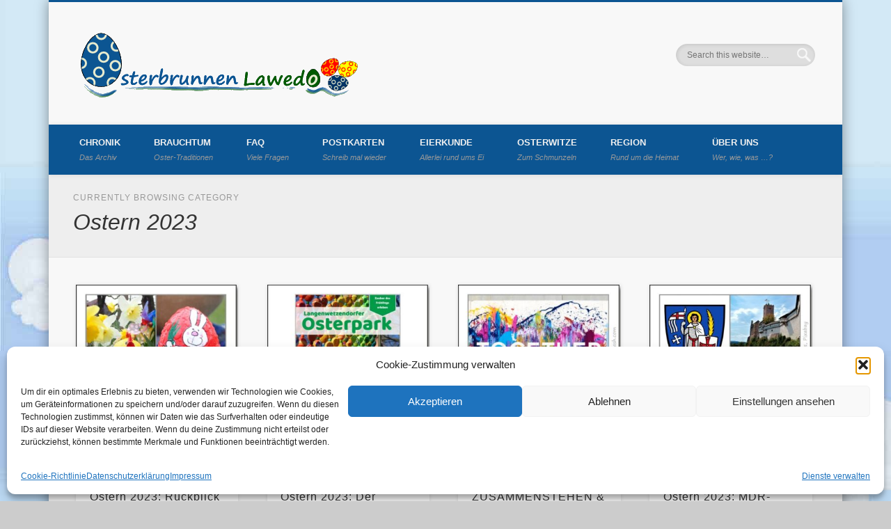

--- FILE ---
content_type: text/html; charset=UTF-8
request_url: http://www.osterbrunnen-langenwetzendorf.de/kategorie/chronik/ostern-2023/
body_size: 12909
content:
<!DOCTYPE html><html lang="de"><head><meta charset="UTF-8" /><meta name="viewport" content="width=device-width, initial-scale=1.0" /><link rel="profile" href="http://gmpg.org/xfn/11" /><link rel="pingback" href="http://www.osterbrunnen-langenwetzendorf.de/xmlrpc.php" /><title>Ostern 2023 &#8211; Osterbrunnen in Langenwetzendorf</title><meta name='robots' content='max-image-preview:large' /><style>img:is([sizes="auto" i], [sizes^="auto," i]) { contain-intrinsic-size: 3000px 1500px }</style><link rel="alternate" type="application/rss+xml" title="Osterbrunnen in Langenwetzendorf &raquo; Feed" href="http://www.osterbrunnen-langenwetzendorf.de/feed/" /><link rel="alternate" type="application/rss+xml" title="Osterbrunnen in Langenwetzendorf &raquo; Kommentar-Feed" href="http://www.osterbrunnen-langenwetzendorf.de/comments/feed/" /><link rel="alternate" type="application/rss+xml" title="Osterbrunnen in Langenwetzendorf &raquo; Kategorie-Feed für Ostern 2023" href="http://www.osterbrunnen-langenwetzendorf.de/kategorie/chronik/ostern-2023/feed/" /><link rel='stylesheet' id='sbi_styles-css' href='http://www.osterbrunnen-langenwetzendorf.de/wp-content/plugins/instagram-feed/css/sbi-styles.min.css?ver=6.10.0' type='text/css' media='all' /><link rel='stylesheet' id='wp-block-library-css' href='http://www.osterbrunnen-langenwetzendorf.de/wp-includes/css/dist/block-library/style.min.css?ver=6.8.3' type='text/css' media='all' /><style id='classic-theme-styles-inline-css' type='text/css'>/*! This file is auto-generated */
.wp-block-button__link{color:#fff;background-color:#32373c;border-radius:9999px;box-shadow:none;text-decoration:none;padding:calc(.667em + 2px) calc(1.333em + 2px);font-size:1.125em}.wp-block-file__button{background:#32373c;color:#fff;text-decoration:none}</style><style id='global-styles-inline-css' type='text/css'>:root{--wp--preset--aspect-ratio--square: 1;--wp--preset--aspect-ratio--4-3: 4/3;--wp--preset--aspect-ratio--3-4: 3/4;--wp--preset--aspect-ratio--3-2: 3/2;--wp--preset--aspect-ratio--2-3: 2/3;--wp--preset--aspect-ratio--16-9: 16/9;--wp--preset--aspect-ratio--9-16: 9/16;--wp--preset--color--black: #000000;--wp--preset--color--cyan-bluish-gray: #abb8c3;--wp--preset--color--white: #ffffff;--wp--preset--color--pale-pink: #f78da7;--wp--preset--color--vivid-red: #cf2e2e;--wp--preset--color--luminous-vivid-orange: #ff6900;--wp--preset--color--luminous-vivid-amber: #fcb900;--wp--preset--color--light-green-cyan: #7bdcb5;--wp--preset--color--vivid-green-cyan: #00d084;--wp--preset--color--pale-cyan-blue: #8ed1fc;--wp--preset--color--vivid-cyan-blue: #0693e3;--wp--preset--color--vivid-purple: #9b51e0;--wp--preset--gradient--vivid-cyan-blue-to-vivid-purple: linear-gradient(135deg,rgba(6,147,227,1) 0%,rgb(155,81,224) 100%);--wp--preset--gradient--light-green-cyan-to-vivid-green-cyan: linear-gradient(135deg,rgb(122,220,180) 0%,rgb(0,208,130) 100%);--wp--preset--gradient--luminous-vivid-amber-to-luminous-vivid-orange: linear-gradient(135deg,rgba(252,185,0,1) 0%,rgba(255,105,0,1) 100%);--wp--preset--gradient--luminous-vivid-orange-to-vivid-red: linear-gradient(135deg,rgba(255,105,0,1) 0%,rgb(207,46,46) 100%);--wp--preset--gradient--very-light-gray-to-cyan-bluish-gray: linear-gradient(135deg,rgb(238,238,238) 0%,rgb(169,184,195) 100%);--wp--preset--gradient--cool-to-warm-spectrum: linear-gradient(135deg,rgb(74,234,220) 0%,rgb(151,120,209) 20%,rgb(207,42,186) 40%,rgb(238,44,130) 60%,rgb(251,105,98) 80%,rgb(254,248,76) 100%);--wp--preset--gradient--blush-light-purple: linear-gradient(135deg,rgb(255,206,236) 0%,rgb(152,150,240) 100%);--wp--preset--gradient--blush-bordeaux: linear-gradient(135deg,rgb(254,205,165) 0%,rgb(254,45,45) 50%,rgb(107,0,62) 100%);--wp--preset--gradient--luminous-dusk: linear-gradient(135deg,rgb(255,203,112) 0%,rgb(199,81,192) 50%,rgb(65,88,208) 100%);--wp--preset--gradient--pale-ocean: linear-gradient(135deg,rgb(255,245,203) 0%,rgb(182,227,212) 50%,rgb(51,167,181) 100%);--wp--preset--gradient--electric-grass: linear-gradient(135deg,rgb(202,248,128) 0%,rgb(113,206,126) 100%);--wp--preset--gradient--midnight: linear-gradient(135deg,rgb(2,3,129) 0%,rgb(40,116,252) 100%);--wp--preset--font-size--small: 13px;--wp--preset--font-size--medium: 20px;--wp--preset--font-size--large: 36px;--wp--preset--font-size--x-large: 42px;--wp--preset--spacing--20: 0.44rem;--wp--preset--spacing--30: 0.67rem;--wp--preset--spacing--40: 1rem;--wp--preset--spacing--50: 1.5rem;--wp--preset--spacing--60: 2.25rem;--wp--preset--spacing--70: 3.38rem;--wp--preset--spacing--80: 5.06rem;--wp--preset--shadow--natural: 6px 6px 9px rgba(0, 0, 0, 0.2);--wp--preset--shadow--deep: 12px 12px 50px rgba(0, 0, 0, 0.4);--wp--preset--shadow--sharp: 6px 6px 0px rgba(0, 0, 0, 0.2);--wp--preset--shadow--outlined: 6px 6px 0px -3px rgba(255, 255, 255, 1), 6px 6px rgba(0, 0, 0, 1);--wp--preset--shadow--crisp: 6px 6px 0px rgba(0, 0, 0, 1);}:where(.is-layout-flex){gap: 0.5em;}:where(.is-layout-grid){gap: 0.5em;}body .is-layout-flex{display: flex;}.is-layout-flex{flex-wrap: wrap;align-items: center;}.is-layout-flex > :is(*, div){margin: 0;}body .is-layout-grid{display: grid;}.is-layout-grid > :is(*, div){margin: 0;}:where(.wp-block-columns.is-layout-flex){gap: 2em;}:where(.wp-block-columns.is-layout-grid){gap: 2em;}:where(.wp-block-post-template.is-layout-flex){gap: 1.25em;}:where(.wp-block-post-template.is-layout-grid){gap: 1.25em;}.has-black-color{color: var(--wp--preset--color--black) !important;}.has-cyan-bluish-gray-color{color: var(--wp--preset--color--cyan-bluish-gray) !important;}.has-white-color{color: var(--wp--preset--color--white) !important;}.has-pale-pink-color{color: var(--wp--preset--color--pale-pink) !important;}.has-vivid-red-color{color: var(--wp--preset--color--vivid-red) !important;}.has-luminous-vivid-orange-color{color: var(--wp--preset--color--luminous-vivid-orange) !important;}.has-luminous-vivid-amber-color{color: var(--wp--preset--color--luminous-vivid-amber) !important;}.has-light-green-cyan-color{color: var(--wp--preset--color--light-green-cyan) !important;}.has-vivid-green-cyan-color{color: var(--wp--preset--color--vivid-green-cyan) !important;}.has-pale-cyan-blue-color{color: var(--wp--preset--color--pale-cyan-blue) !important;}.has-vivid-cyan-blue-color{color: var(--wp--preset--color--vivid-cyan-blue) !important;}.has-vivid-purple-color{color: var(--wp--preset--color--vivid-purple) !important;}.has-black-background-color{background-color: var(--wp--preset--color--black) !important;}.has-cyan-bluish-gray-background-color{background-color: var(--wp--preset--color--cyan-bluish-gray) !important;}.has-white-background-color{background-color: var(--wp--preset--color--white) !important;}.has-pale-pink-background-color{background-color: var(--wp--preset--color--pale-pink) !important;}.has-vivid-red-background-color{background-color: var(--wp--preset--color--vivid-red) !important;}.has-luminous-vivid-orange-background-color{background-color: var(--wp--preset--color--luminous-vivid-orange) !important;}.has-luminous-vivid-amber-background-color{background-color: var(--wp--preset--color--luminous-vivid-amber) !important;}.has-light-green-cyan-background-color{background-color: var(--wp--preset--color--light-green-cyan) !important;}.has-vivid-green-cyan-background-color{background-color: var(--wp--preset--color--vivid-green-cyan) !important;}.has-pale-cyan-blue-background-color{background-color: var(--wp--preset--color--pale-cyan-blue) !important;}.has-vivid-cyan-blue-background-color{background-color: var(--wp--preset--color--vivid-cyan-blue) !important;}.has-vivid-purple-background-color{background-color: var(--wp--preset--color--vivid-purple) !important;}.has-black-border-color{border-color: var(--wp--preset--color--black) !important;}.has-cyan-bluish-gray-border-color{border-color: var(--wp--preset--color--cyan-bluish-gray) !important;}.has-white-border-color{border-color: var(--wp--preset--color--white) !important;}.has-pale-pink-border-color{border-color: var(--wp--preset--color--pale-pink) !important;}.has-vivid-red-border-color{border-color: var(--wp--preset--color--vivid-red) !important;}.has-luminous-vivid-orange-border-color{border-color: var(--wp--preset--color--luminous-vivid-orange) !important;}.has-luminous-vivid-amber-border-color{border-color: var(--wp--preset--color--luminous-vivid-amber) !important;}.has-light-green-cyan-border-color{border-color: var(--wp--preset--color--light-green-cyan) !important;}.has-vivid-green-cyan-border-color{border-color: var(--wp--preset--color--vivid-green-cyan) !important;}.has-pale-cyan-blue-border-color{border-color: var(--wp--preset--color--pale-cyan-blue) !important;}.has-vivid-cyan-blue-border-color{border-color: var(--wp--preset--color--vivid-cyan-blue) !important;}.has-vivid-purple-border-color{border-color: var(--wp--preset--color--vivid-purple) !important;}.has-vivid-cyan-blue-to-vivid-purple-gradient-background{background: var(--wp--preset--gradient--vivid-cyan-blue-to-vivid-purple) !important;}.has-light-green-cyan-to-vivid-green-cyan-gradient-background{background: var(--wp--preset--gradient--light-green-cyan-to-vivid-green-cyan) !important;}.has-luminous-vivid-amber-to-luminous-vivid-orange-gradient-background{background: var(--wp--preset--gradient--luminous-vivid-amber-to-luminous-vivid-orange) !important;}.has-luminous-vivid-orange-to-vivid-red-gradient-background{background: var(--wp--preset--gradient--luminous-vivid-orange-to-vivid-red) !important;}.has-very-light-gray-to-cyan-bluish-gray-gradient-background{background: var(--wp--preset--gradient--very-light-gray-to-cyan-bluish-gray) !important;}.has-cool-to-warm-spectrum-gradient-background{background: var(--wp--preset--gradient--cool-to-warm-spectrum) !important;}.has-blush-light-purple-gradient-background{background: var(--wp--preset--gradient--blush-light-purple) !important;}.has-blush-bordeaux-gradient-background{background: var(--wp--preset--gradient--blush-bordeaux) !important;}.has-luminous-dusk-gradient-background{background: var(--wp--preset--gradient--luminous-dusk) !important;}.has-pale-ocean-gradient-background{background: var(--wp--preset--gradient--pale-ocean) !important;}.has-electric-grass-gradient-background{background: var(--wp--preset--gradient--electric-grass) !important;}.has-midnight-gradient-background{background: var(--wp--preset--gradient--midnight) !important;}.has-small-font-size{font-size: var(--wp--preset--font-size--small) !important;}.has-medium-font-size{font-size: var(--wp--preset--font-size--medium) !important;}.has-large-font-size{font-size: var(--wp--preset--font-size--large) !important;}.has-x-large-font-size{font-size: var(--wp--preset--font-size--x-large) !important;}
:where(.wp-block-post-template.is-layout-flex){gap: 1.25em;}:where(.wp-block-post-template.is-layout-grid){gap: 1.25em;}
:where(.wp-block-columns.is-layout-flex){gap: 2em;}:where(.wp-block-columns.is-layout-grid){gap: 2em;}
:root :where(.wp-block-pullquote){font-size: 1.5em;line-height: 1.6;}</style><link rel='stylesheet' id='cmplz-general-css' href='http://www.osterbrunnen-langenwetzendorf.de/wp-content/plugins/complianz-gdpr/assets/css/cookieblocker.min.css?ver=1768664902' type='text/css' media='all' /><link rel='stylesheet' id='pinboard-css' href='http://www.osterbrunnen-langenwetzendorf.de/wp-content/cache/autoptimize/css/autoptimize_single_90ffe5363d02c2daea888b585ac7eb63.css' type='text/css' media='all' /><link rel='stylesheet' id='colorbox-css' href='http://www.osterbrunnen-langenwetzendorf.de/wp-content/cache/autoptimize/css/autoptimize_single_536dc4cfa5d59f5fa4d7e30ebecf6288.css' type='text/css' media='all' /> <!--[if lt IE 9]> <script src="http://www.osterbrunnen-langenwetzendorf.de/wp-content/themes/pinboard/scripts/html5.js" type="text/javascript"></script> <![endif]--> <script type="text/javascript" src="http://www.osterbrunnen-langenwetzendorf.de/wp-content/themes/pinboard/scripts/ios-orientationchange-fix.js" id="ios-orientationchange-fix-js"></script> <script type="text/javascript" src="http://www.osterbrunnen-langenwetzendorf.de/wp-includes/js/jquery/jquery.min.js?ver=3.7.1" id="jquery-core-js"></script> <script type="text/javascript" src="http://www.osterbrunnen-langenwetzendorf.de/wp-includes/js/jquery/jquery-migrate.min.js?ver=3.4.1" id="jquery-migrate-js"></script> <script type="text/javascript" src="http://www.osterbrunnen-langenwetzendorf.de/wp-content/themes/pinboard/scripts/jquery.flexslider-min.js" id="flexslider-js"></script> <script type="text/javascript" src="http://www.osterbrunnen-langenwetzendorf.de/wp-content/themes/pinboard/scripts/jquery.fitvids.js" id="fitvids-js"></script> <script type="text/javascript" src="http://www.osterbrunnen-langenwetzendorf.de/wp-content/themes/pinboard/scripts/jquery.colorbox-min.js" id="colorbox-js"></script> <link rel="https://api.w.org/" href="http://www.osterbrunnen-langenwetzendorf.de/wp-json/" /><link rel="alternate" title="JSON" type="application/json" href="http://www.osterbrunnen-langenwetzendorf.de/wp-json/wp/v2/categories/411" /><link rel="EditURI" type="application/rsd+xml" title="RSD" href="http://www.osterbrunnen-langenwetzendorf.de/xmlrpc.php?rsd" /><meta name="generator" content="WordPress 6.8.3" /><style>.cmplz-hidden {
					display: none !important;
				}</style><script>jQuery(window).load(function() {
			});
	jQuery(document).ready(function($) {
		$('#access .menu > li > a').each(function() {
			var title = $(this).attr('title');
			if(typeof title !== 'undefined' && title !== false) {
				$(this).append('<br /> <span>'+title+'</span>');
				$(this).removeAttr('title');
			}
		});
		function pinboard_move_elements(container) {
			if( container.hasClass('onecol') ) {
				var thumb = $('.entry-thumbnail', container);
				if('undefined' !== typeof thumb)
					$('.entry-container', container).before(thumb);
				var video = $('.entry-attachment', container);
				if('undefined' !== typeof video)
					$('.entry-container', container).before(video);
				var gallery = $('.post-gallery', container);
				if('undefined' !== typeof gallery)
					$('.entry-container', container).before(gallery);
				var meta = $('.entry-meta', container);
				if('undefined' !== typeof meta)
					$('.entry-container', container).after(meta);
			}
		}
		function pinboard_restore_elements(container) {
			if( container.hasClass('onecol') ) {
				var thumb = $('.entry-thumbnail', container);
				if('undefined' !== typeof thumb)
					$('.entry-header', container).after(thumb);
				var video = $('.entry-attachment', container);
				if('undefined' !== typeof video)
					$('.entry-header', container).after(video);
				var gallery = $('.post-gallery', container);
				if('undefined' !== typeof gallery)
					$('.entry-header', container).after(gallery);
				var meta = $('.entry-meta', container);
				if('undefined' !== typeof meta)
					$('.entry-header', container).append(meta);
				else
					$('.entry-header', container).html(meta.html());
			}
		}
		if( ($(window).width() > 960) || ($(document).width() > 960) ) {
			// Viewport is greater than tablet: portrait
		} else {
			$('#content .hentry').each(function() {
				pinboard_move_elements($(this));
			});
		}
		$(window).resize(function() {
			if( ($(window).width() > 960) || ($(document).width() > 960) ) {
									$('.page-template-template-full-width-php #content .hentry, .page-template-template-blog-full-width-php #content .hentry, .page-template-template-blog-four-col-php #content .hentry').each(function() {
						pinboard_restore_elements($(this));
					});
							} else {
				$('#content .hentry').each(function() {
					pinboard_move_elements($(this));
				});
			}
			if( ($(window).width() > 760) || ($(document).width() > 760) ) {
				var maxh = 0;
				$('#access .menu > li > a').each(function() {
					if(parseInt($(this).css('height'))>maxh) {
						maxh = parseInt($(this).css('height'));
					}
				});
				$('#access .menu > li > a').css('height', maxh);
			} else {
				$('#access .menu > li > a').css('height', 'auto');
			}
		});
		if( ($(window).width() > 760) || ($(document).width() > 760) ) {
			var maxh = 0;
			$('#access .menu > li > a').each(function() {
				var title = $(this).attr('title');
				if(typeof title !== 'undefined' && title !== false) {
					$(this).append('<br /> <span>'+title+'</span>');
					$(this).removeAttr('title');
				}
				if(parseInt($(this).css('height'))>maxh) {
					maxh = parseInt($(this).css('height'));
				}
			});
			$('#access .menu > li > a').css('height', maxh);
							$('#access li').mouseenter(function() {
					$(this).children('ul').css('display', 'none').stop(true, true).fadeIn(250).css('display', 'block').children('ul').css('display', 'none');
				});
				$('#access li').mouseleave(function() {
					$(this).children('ul').stop(true, true).fadeOut(250).css('display', 'block');
				});
					} else {
			$('#access li').each(function() {
				if($(this).children('ul').length)
					$(this).append('<span class="drop-down-toggle"><span class="drop-down-arrow"></span></span>');
			});
			$('.drop-down-toggle').click(function() {
				$(this).parent().children('ul').slideToggle(250);
			});
		}
					var $content = $('.entries');
			$content.imagesLoaded(function() {
				$content.masonry({
					itemSelector : '.hentry, #infscr-loading',
					columnWidth : container.querySelector('.fourcol'),
				});
			});
														$('.entry-attachment audio, .entry-attachment video').mediaelementplayer({
			videoWidth: '100%',
			videoHeight: '100%',
			audioWidth: '100%',
			alwaysShowControls: true,
			features: ['playpause','progress','tracks','volume'],
			videoVolume: 'horizontal'
		});
		$(".entry-attachment, .entry-content").fitVids({ customSelector: "iframe[src*='wordpress.tv'], iframe[src*='www.dailymotion.com'], iframe[src*='blip.tv'], iframe[src*='www.viddler.com']"});
	});
	jQuery(window).load(function() {
					jQuery('.entry-content a[href$=".jpg"],.entry-content a[href$=".jpeg"],.entry-content a[href$=".png"],.entry-content a[href$=".gif"],a.colorbox').colorbox({
				maxWidth: '100%',
				maxHeight: '100%',
			});
			});</script> <style type="text/css">#header input#s {
			width:168px;
			box-shadow:inset 1px 1px 5px 1px rgba(0, 0, 0, .1);
			text-indent: 0;
		}
								#header {
			border-color: #0c5592;
		}
		#access {
			background: #0c5592;
		}
		@media screen and (max-width: 760px) {
			#access {
				background: none;
			}
		}
									#copyright {
			background: #005900;
		}
									.entry-content {
				font-family:"Lucida Grande", "Lucida Sans Unicode", "Bitstream Vera Sans", sans-serif;
			}
							h1,
		.single .entry-title,
		.page .entry-title,
		.error404 .entry-title {
			font-size:30.00px;
			line-height:1.62em;
		}
				h2,
		.entry-title {
			font-size:26.00px;
			line-height:1.62em;
		}
				h3,
		.twocol .entry-title,
		.threecol .entry-title {
			font-size:20.00px;
			line-height:1.62em;
		}
				h4,
		.fourcol .entry-title {
			font-size:16.00px;
			line-height:1.62em;
		}</style><style type="text/css">#site-title .home,
	#site-description {
		position:absolute !important;
		clip:rect(1px, 1px, 1px, 1px);
	}</style><style type="text/css" id="custom-background-css">body.custom-background { background-image: url("http://www.osterbrunnen-langenwetzendorf.de/wp-content/uploads/2014/01/background-osterbrunnen-lawedo.jpg"); background-position: left top; background-size: auto; background-repeat: repeat-y; background-attachment: fixed; }</style></head><body data-cmplz=2 class="archive category category-ostern-2023 category-411 custom-background wp-theme-pinboard page-template-template-full-width-php"><div id="wrapper"><header id="header"><div id="site-title"> <a href="http://www.osterbrunnen-langenwetzendorf.de/" rel="home"> <img src="http://www.osterbrunnen-langenwetzendorf.de/wp-content/uploads/2014/01/copy-logo.gif" alt="Osterbrunnen in Langenwetzendorf" width="412" height="100" /> </a> <a class="home" href="http://www.osterbrunnen-langenwetzendorf.de/" rel="home">Osterbrunnen in Langenwetzendorf</a></div><div id="site-description"></div><form role="search" method="get" id="searchform" action="http://www.osterbrunnen-langenwetzendorf.de/" > <input type="text" value="" placeholder="Search this website&#8230;" name="s" id="s" /> <input type="submit" id="searchsubmit" value="Search" /></form><div class="clear"></div><nav id="access"> <a class="nav-show" href="#access">Show Navigation</a> <a class="nav-hide" href="#nogo">Hide Navigation</a><div class="menu-top-container"><ul id="menu-top" class="menu"><li id="menu-item-826" class="menu-item menu-item-type-custom menu-item-object-custom menu-item-has-children menu-item-826"><a href="http://www.osterbrunnen-langenwetzendorf.de/die-chronik-der-langenwetzendorfer-osterbrunnen/" title="Das Archiv">Chronik</a><ul class="sub-menu"><li id="menu-item-8386" class="menu-item menu-item-type-post_type menu-item-object-post menu-item-8386"><a href="http://www.osterbrunnen-langenwetzendorf.de/ostern-2022/">Ostern 2022</a></li><li id="menu-item-8070" class="menu-item menu-item-type-post_type menu-item-object-post menu-item-8070"><a href="http://www.osterbrunnen-langenwetzendorf.de/ostern-2021/">Ostern 2021</a></li><li id="menu-item-7906" class="menu-item menu-item-type-post_type menu-item-object-post menu-item-7906"><a href="http://www.osterbrunnen-langenwetzendorf.de/ostern-2020/">Ostern 2020</a></li><li id="menu-item-6444" class="menu-item menu-item-type-post_type menu-item-object-post menu-item-6444"><a href="http://www.osterbrunnen-langenwetzendorf.de/ostern-2019/">Ostern 2019</a></li><li id="menu-item-6206" class="menu-item menu-item-type-post_type menu-item-object-post menu-item-6206"><a href="http://www.osterbrunnen-langenwetzendorf.de/ostern-2018/">Ostern 2018</a></li><li id="menu-item-5003" class="menu-item menu-item-type-custom menu-item-object-custom menu-item-5003"><a href="http://www.osterbrunnen-langenwetzendorf.de/die-chronik-der-langenwetzendorfer-osterbrunnen/">Weitere Jahre hier</a></li></ul></li><li id="menu-item-205" class="menu-item menu-item-type-custom menu-item-object-custom menu-item-has-children menu-item-205"><a href="http://www.osterbrunnen-langenwetzendorf.de/brauchtum/" title="Oster-Traditionen">Brauchtum</a><ul class="sub-menu"><li id="menu-item-207" class="menu-item menu-item-type-custom menu-item-object-custom menu-item-207"><a href="http://www.osterbrunnen-langenwetzendorf.de/das-osterfest/">Osterfest</a></li><li id="menu-item-206" class="menu-item menu-item-type-custom menu-item-object-custom menu-item-206"><a href="http://www.osterbrunnen-langenwetzendorf.de/die-osterbrunnen/">Osterbrunnen</a></li><li id="menu-item-208" class="menu-item menu-item-type-custom menu-item-object-custom menu-item-208"><a href="http://www.osterbrunnen-langenwetzendorf.de/das-osterei/">Osterei</a></li><li id="menu-item-209" class="menu-item menu-item-type-custom menu-item-object-custom menu-item-209"><a href="http://www.osterbrunnen-langenwetzendorf.de/der-osterhase/">Osterhase</a></li><li id="menu-item-210" class="menu-item menu-item-type-custom menu-item-object-custom menu-item-210"><a href="http://www.osterbrunnen-langenwetzendorf.de/das-osterwasser/">Osterwasser</a></li><li id="menu-item-212" class="menu-item menu-item-type-custom menu-item-object-custom menu-item-212"><a href="http://www.osterbrunnen-langenwetzendorf.de/eierbaum/">Eierbaum</a></li><li id="menu-item-1310" class="menu-item menu-item-type-custom menu-item-object-custom menu-item-1310"><a href="http://www.osterbrunnen-langenwetzendorf.de/osterspaziergang/">Osterspaziergang</a></li><li id="menu-item-4229" class="menu-item menu-item-type-custom menu-item-object-custom menu-item-4229"><a href="http://www.osterbrunnen-langenwetzendorf.de/feiertage-rund-um-ostern/">Feiertage</a></li><li id="menu-item-4321" class="menu-item menu-item-type-custom menu-item-object-custom menu-item-4321"><a href="http://www.osterbrunnen-langenwetzendorf.de/osterbraeuche-international-feiert-man-ostern-weltweit/" title="Ostern weltweit">Ostern international</a></li></ul></li><li id="menu-item-603" class="menu-item menu-item-type-custom menu-item-object-custom menu-item-has-children menu-item-603"><a href="http://www.osterbrunnen-langenwetzendorf.de/haeufige-fragen/" title="Viele Fragen">FAQ</a><ul class="sub-menu"><li id="menu-item-6975" class="menu-item menu-item-type-post_type menu-item-object-post menu-item-6975"><a href="http://www.osterbrunnen-langenwetzendorf.de/osterbrunnen-deutschland/">Osterbrunnen in Deutschland</a></li></ul></li><li id="menu-item-3497" class="menu-item menu-item-type-custom menu-item-object-custom menu-item-3497"><a href="http://www.osterbrunnen-langenwetzendorf.de/postkarten-der-langenwetzendorfer-osterbrunnen/" title="Schreib mal wieder">Postkarten</a></li><li id="menu-item-3655" class="menu-item menu-item-type-custom menu-item-object-custom menu-item-has-children menu-item-3655"><a href="http://www.osterbrunnen-langenwetzendorf.de/kleine-eierkunde/" title="Allerlei rund ums Ei">Eierkunde</a><ul class="sub-menu"><li id="menu-item-6916" class="menu-item menu-item-type-post_type menu-item-object-post menu-item-6916"><a href="http://www.osterbrunnen-langenwetzendorf.de/diy-basteltipps-bastelideen-rund-um-das-osterei-und-ostern/" title="DIY rund um Ostern">Basteltipps &#038; Bastelideen</a></li></ul></li><li id="menu-item-407" class="menu-item menu-item-type-custom menu-item-object-custom menu-item-407"><a href="http://www.osterbrunnen-langenwetzendorf.de/osterwitze/" title="Zum Schmunzeln">Osterwitze</a></li><li id="menu-item-3190" class="menu-item menu-item-type-taxonomy menu-item-object-category menu-item-has-children menu-item-3190"><a href="http://www.osterbrunnen-langenwetzendorf.de/kategorie/region/" title="Rund um die Heimat">Region</a><ul class="sub-menu"><li id="menu-item-4669" class="menu-item menu-item-type-custom menu-item-object-custom menu-item-4669"><a href="http://www.osterbrunnen-langenwetzendorf.de/das-osterland/">Das Osterland</a></li><li id="menu-item-5476" class="menu-item menu-item-type-custom menu-item-object-custom menu-item-5476"><a href="http://www.osterbrunnen-langenwetzendorf.de/das-lutherland/">Das Lutherland</a></li><li id="menu-item-5838" class="menu-item menu-item-type-post_type menu-item-object-post menu-item-5838"><a href="http://www.osterbrunnen-langenwetzendorf.de/das-vogtland/">Das Vogtland</a></li><li id="menu-item-7753" class="menu-item menu-item-type-post_type menu-item-object-post menu-item-7753"><a href="http://www.osterbrunnen-langenwetzendorf.de/das-welterbeland/">Das Welterbeland</a></li><li id="menu-item-7836" class="menu-item menu-item-type-post_type menu-item-object-post menu-item-7836"><a href="http://www.osterbrunnen-langenwetzendorf.de/das-waldland/">Das Waldland</a></li><li id="menu-item-3191" class="menu-item menu-item-type-custom menu-item-object-custom menu-item-3191"><a href="http://www.osterbrunnen-langenwetzendorf.de/ueber-langenwetzendorf/">Langenwetzendorf</a></li></ul></li><li id="menu-item-7732" class="menu-item menu-item-type-post_type menu-item-object-page menu-item-has-children menu-item-7732"><a href="http://www.osterbrunnen-langenwetzendorf.de/ueber-uns/" title="Wer, wie, was …?">Über uns</a><ul class="sub-menu"><li id="menu-item-7733" class="menu-item menu-item-type-post_type menu-item-object-page menu-item-7733"><a href="http://www.osterbrunnen-langenwetzendorf.de/geschichte/">Geschichte</a></li><li id="menu-item-16" class="menu-item menu-item-type-post_type menu-item-object-page menu-item-16"><a href="http://www.osterbrunnen-langenwetzendorf.de/impressum/">Impressum</a></li></ul></li></ul></div><div class="clear"></div></nav></header><hgroup id="current-location"><h6 class="prefix-text">Currently browsing category</h6><h1 class="page-title"> Ostern 2023</h1><div class="category-description"></div></hgroup><div id="container"><section id="content" class="column onecol"><div class="entries"><article class="post-8547 post type-post status-publish format-standard has-post-thumbnail hentry category-chronik category-ostern-2023 column fourcol has-thumbnail" id="post-8547"><div class="entry"><figure class="entry-thumbnail"> <a href="http://www.osterbrunnen-langenwetzendorf.de/ostern-2023-rueckblick-ausblick/" rel="bookmark" title="Ostern 2023: Rückblick &#038; Ausblick"> <img width="332" height="387" src="http://www.osterbrunnen-langenwetzendorf.de/wp-content/uploads/2023/05/2023-osterpark-finale-332x387.jpg" class="attachment-teaser-thumb size-teaser-thumb wp-post-image" alt="" decoding="async" fetchpriority="high" srcset="http://www.osterbrunnen-langenwetzendorf.de/wp-content/uploads/2023/05/2023-osterpark-finale-332x387.jpg 332w, http://www.osterbrunnen-langenwetzendorf.de/wp-content/uploads/2023/05/2023-osterpark-finale-393x458.jpg 393w, http://www.osterbrunnen-langenwetzendorf.de/wp-content/uploads/2023/05/2023-osterpark-finale-172x200.jpg 172w, http://www.osterbrunnen-langenwetzendorf.de/wp-content/uploads/2023/05/2023-osterpark-finale.jpg 600w" sizes="(max-width: 332px) 100vw, 332px" /> </a></figure><div class="entry-container"><header class="entry-header"><h2 class="entry-title"><a href="http://www.osterbrunnen-langenwetzendorf.de/ostern-2023-rueckblick-ausblick/" rel="bookmark" title="Ostern 2023: Rückblick &#038; Ausblick">Ostern 2023: Rückblick &#038; Ausblick</a></h2></header><div class="entry-summary"><p>Von Marita Scholz, Langenwetzendorf, Mai 2023 Ich darf mich auf Moniques Blog zu Wort melden, sonst habe ich es nicht so mit &#8230;</p></div><div class="clear"></div></div></div></article><article class="post-8511 post type-post status-publish format-standard has-post-thumbnail hentry category-chronik category-ostern-2023 column fourcol has-thumbnail" id="post-8511"><div class="entry"><figure class="entry-thumbnail"> <a href="http://www.osterbrunnen-langenwetzendorf.de/ostern-2023-der-osterpark-ist-eroeffnet/" rel="bookmark" title="Ostern 2023: Der Osterpark ist eröffnet"> <img width="332" height="387" src="http://www.osterbrunnen-langenwetzendorf.de/wp-content/uploads/2023/03/2023-osterpark-saison-332x387.jpg" class="attachment-teaser-thumb size-teaser-thumb wp-post-image" alt="" decoding="async" srcset="http://www.osterbrunnen-langenwetzendorf.de/wp-content/uploads/2023/03/2023-osterpark-saison-332x387.jpg 332w, http://www.osterbrunnen-langenwetzendorf.de/wp-content/uploads/2023/03/2023-osterpark-saison-393x458.jpg 393w, http://www.osterbrunnen-langenwetzendorf.de/wp-content/uploads/2023/03/2023-osterpark-saison-172x200.jpg 172w, http://www.osterbrunnen-langenwetzendorf.de/wp-content/uploads/2023/03/2023-osterpark-saison.jpg 600w" sizes="(max-width: 332px) 100vw, 332px" /> </a></figure><div class="entry-container"><header class="entry-header"><h2 class="entry-title"><a href="http://www.osterbrunnen-langenwetzendorf.de/ostern-2023-der-osterpark-ist-eroeffnet/" rel="bookmark" title="Ostern 2023: Der Osterpark ist eröffnet">Ostern 2023: Der Osterpark ist eröffnet</a></h2></header><div class="entry-summary"><p>Es ist vollbracht! Sie haben Ihr Ziel erreicht! Die Osterpark-Saison 2023 kann losgehen. Wir freuen uns! Nach einem langen Aufbaumarathon konnten wir &#8230;</p></div><div class="clear"></div></div></div></article><article class="post-8438 post type-post status-publish format-standard has-post-thumbnail hentry category-chronik category-ostern-2023 tag-gutes-tun tag-spendeninitiative column fourcol has-thumbnail" id="post-8438"><div class="entry"><figure class="entry-thumbnail"> <a href="http://www.osterbrunnen-langenwetzendorf.de/zusammenstehen-zusammenhalten-wir-spenden-nicht-nur-die-spendenbox/" rel="bookmark" title="ZUSAMMENSTEHEN &#038; ZUSAMMENHALTEN: Wir spenden (nicht nur) die Spendenbox"> <img width="332" height="387" src="http://www.osterbrunnen-langenwetzendorf.de/wp-content/uploads/2023/02/2023-gemeinsam-helfen-332x387.jpg" class="attachment-teaser-thumb size-teaser-thumb wp-post-image" alt="" decoding="async" srcset="http://www.osterbrunnen-langenwetzendorf.de/wp-content/uploads/2023/02/2023-gemeinsam-helfen-332x387.jpg 332w, http://www.osterbrunnen-langenwetzendorf.de/wp-content/uploads/2023/02/2023-gemeinsam-helfen-393x458.jpg 393w, http://www.osterbrunnen-langenwetzendorf.de/wp-content/uploads/2023/02/2023-gemeinsam-helfen-172x200.jpg 172w, http://www.osterbrunnen-langenwetzendorf.de/wp-content/uploads/2023/02/2023-gemeinsam-helfen.jpg 600w" sizes="(max-width: 332px) 100vw, 332px" /> </a></figure><div class="entry-container"><header class="entry-header"><h2 class="entry-title"><a href="http://www.osterbrunnen-langenwetzendorf.de/zusammenstehen-zusammenhalten-wir-spenden-nicht-nur-die-spendenbox/" rel="bookmark" title="ZUSAMMENSTEHEN &#038; ZUSAMMENHALTEN: Wir spenden (nicht nur) die Spendenbox">ZUSAMMENSTEHEN &#038; ZUSAMMENHALTEN: Wir spenden (nicht nur) die Spendenbox</a></h2></header><div class="entry-summary"><p>Gemeinsam zaubern wir anderen ein Lächeln ins Gesicht TRANSPARENZ FÜR UNSERE SPENDENINITIATIVE &#8211; DAMIT SIE ALS UNTERSTÜTZER:IN WISSEN, WAS MIT IHREM GELD &#8230;</p></div><div class="clear"></div></div></div></article><article class="post-8397 post type-post status-publish format-standard has-post-thumbnail hentry category-chronik category-ostern-2023 tag-eisenach tag-mdr-osterspaziergang tag-ostern-2023 column fourcol has-thumbnail" id="post-8397"><div class="entry"><figure class="entry-thumbnail"> <a href="http://www.osterbrunnen-langenwetzendorf.de/ostern-2023-mdr-osterspaziergang-2023-eisenach/" rel="bookmark" title="Ostern 2023: MDR-Osterspaziergang 2023 in Eisenach"> <img width="332" height="387" src="http://www.osterbrunnen-langenwetzendorf.de/wp-content/uploads/2023/02/2023-mdr-osterspaziergang-eisenach-332x387.jpg" class="attachment-teaser-thumb size-teaser-thumb wp-post-image" alt="" decoding="async" loading="lazy" srcset="http://www.osterbrunnen-langenwetzendorf.de/wp-content/uploads/2023/02/2023-mdr-osterspaziergang-eisenach-332x387.jpg 332w, http://www.osterbrunnen-langenwetzendorf.de/wp-content/uploads/2023/02/2023-mdr-osterspaziergang-eisenach-393x458.jpg 393w, http://www.osterbrunnen-langenwetzendorf.de/wp-content/uploads/2023/02/2023-mdr-osterspaziergang-eisenach-172x200.jpg 172w, http://www.osterbrunnen-langenwetzendorf.de/wp-content/uploads/2023/02/2023-mdr-osterspaziergang-eisenach.jpg 600w" sizes="auto, (max-width: 332px) 100vw, 332px" /> </a></figure><div class="entry-container"><header class="entry-header"><h2 class="entry-title"><a href="http://www.osterbrunnen-langenwetzendorf.de/ostern-2023-mdr-osterspaziergang-2023-eisenach/" rel="bookmark" title="Ostern 2023: MDR-Osterspaziergang 2023 in Eisenach">Ostern 2023: MDR-Osterspaziergang 2023 in Eisenach</a></h2></header><div class="entry-summary"><p>Es ist endlich soweit. Der Veranstaltungsort für den MDR-Osterspaziergang steht. Nachdem das Schwarzatal absagen musste, war es ja spannend, welcher Ort bzw. &#8230;</p></div><div class="clear"></div></div></div></article><article class="post-7989 post type-post status-publish format-standard has-post-thumbnail hentry category-chronik category-ostern-2023 tag-ostern-2023 column fourcol has-thumbnail" id="post-7989"><div class="entry"><figure class="entry-thumbnail"> <a href="http://www.osterbrunnen-langenwetzendorf.de/ostern-2023/" rel="bookmark" title="Ostern 2023: Wie geht es in Lawedo weiter?"> <img width="332" height="387" src="http://www.osterbrunnen-langenwetzendorf.de/wp-content/uploads/2014/02/hase-geheimnis.jpg" class="attachment-teaser-thumb size-teaser-thumb wp-post-image" alt="" decoding="async" loading="lazy" srcset="http://www.osterbrunnen-langenwetzendorf.de/wp-content/uploads/2014/02/hase-geheimnis.jpg 600w, http://www.osterbrunnen-langenwetzendorf.de/wp-content/uploads/2014/02/hase-geheimnis-172x200.jpg 172w, http://www.osterbrunnen-langenwetzendorf.de/wp-content/uploads/2014/02/hase-geheimnis-392x458.jpg 392w, http://www.osterbrunnen-langenwetzendorf.de/wp-content/uploads/2014/02/hase-geheimnis-350x408.jpg 350w" sizes="auto, (max-width: 332px) 100vw, 332px" /> </a></figure><div class="entry-container"><header class="entry-header"><h2 class="entry-title"><a href="http://www.osterbrunnen-langenwetzendorf.de/ostern-2023/" rel="bookmark" title="Ostern 2023: Wie geht es in Lawedo weiter?">Ostern 2023: Wie geht es in Lawedo weiter?</a></h2></header><div class="entry-summary"><p>Update: 30.03.2023 Der Osterpark ist eröffnet. Ein paar Hinweise finden Sie hier. &nbsp; Update: 12.01.2023 Liebe Freunde der Sonne und des Osterparks, &#8230;</p></div><div class="clear"></div></div></div></article></div></section><div class="clear"></div></div><div id="footer"><div id="footer-area" class="widget-area" role="complementary"><div class="column fourcol"><aside id="text-6" class="widget widget_text"><h3 class="widget-title">Aufgepasst</h3><div class="textwidget"><p><strong>Liebe Oster-Fans,<br /> </strong>der Osterpark ist geschlossen und wird auch kein Comeback erleben. Wir danken allen Besuchern für den enormen Zuspruch in den Jahren 2021, 2022 und 2023.</p><p>2026 soll es wieder eine bunte Mitmach-Oster-Wiese rund um die Osterkrone geben. Es sind neue Initiativen am Start. Familie Scholz kennt keine genauen Pläne. Unser Fokus beschränkt sich auf den Anger.</p><p>Die Osterkrone im Park obliegt der Gemeinde. Dazu können, dürfen und wollen wir keine Stellung beziehen. Diesbezügliche Fragen stellen Sie bitte direkt an die Gemeindeverwaltung und/oder die Begegnungsstätte.</p><hr /><p>→ <strong>Rechtliches:</strong><br /> <a href="http://www.osterbrunnen-langenwetzendorf.de/impressum/">Impressum &amp; Datenschutz</a><br /> → <strong>Social Media:</strong><br /> <a href="https://www.facebook.com/osterspaziergang.lawedo.mine">Facebook</a> | <a href="https://www.instagram.com/osterpark.langenwetzendorf/" target="_blank" rel="nofollow noopener">Instagram</a></p><hr /></div></aside></div><div class="column fourcol"><aside id="text-4" class="widget widget_text"><h3 class="widget-title">Steckbrief</h3><div class="textwidget"><ul><li><strong>Anzahl: 2 Stück</strong><ul><li>Osterbrunnen am Anger</li><li>Osterkrone im Park</li></ul></li><li><strong>Standzeit: ca. zwei Wochen</strong><ul><li>Aufbau: Donnerstag vor Gründonnerstag (eine Woche vor Ostern)</li><li>Abbau: Montag nach Ostermontag (eine Woche nach Ostern)</li></ul></ul><p><a class="more-link" href="http://www.osterbrunnen-langenwetzendorf.de/steckbrief-der-langenwetzendorfer-osterbrunnen/"><span class="meta-nav">→</span> mehr</a></p></div></aside></div><div class="column fourcol"><aside id="text-3" class="widget widget_text"><h3 class="widget-title">Geo-Koordinaten</h3><div class="textwidget"><p style="text-align:center;"><strong>Osterbrunnen am Anger:</strong></p><ul><li>- 50° 40' 24.51'' N</li><li>- 12° 5' 49.68'' O</li></ul><p style="text-align:center;"><strong>Osterbrunnen im Park:</strong></p><ul><li>- 50° 40' 37.23'' N</li><li>- 12° 5' 58.83'' O</li></ul><p style="font-size:smaller;"><br />Weitere Daten für die "Positionsbestimmung": Langenwetzendorf (Gemeinde Langenwetzendorf), Greiz (Landkreis), Thüringen (Bundesland), Deutschland (Land), Europa (Kontinent), Erde (Planet), Milchstraße (Galaxie)</p></div></aside></div><div class="column fourcol"><aside id="text-2" class="widget widget_text"><h3 class="widget-title">Standort</h3><div class="textwidget"><p>Und so finden Sie uns: Folgen sie einfach dem <a href="http://www.osterbrunnen-langenwetzendorf.de/standort/" title="Standort der Langenwetzendorfer Osterbrunnen">Link zur Standortseite!</a></p><p><a href="http://www.osterbrunnen-langenwetzendorf.de/standort/" title="Standort der Langenwetzendorfer Osterbrunnen"><img src="http://www.osterbrunnen-langenwetzendorf.de/wp-content/uploads/2014/01/standort-anfahrt-osterbrunnen-172x200.jpg" alt="standort-anfahrt-osterbrunnen" width="172" height="200" class="aligncenter size-thumbnail wp-image-31" /></a><a href="http://www.osterbrunnen-langenwetzendorf.de/standort/" title="Standort der Langenwetzendorfer Osterbrunnen"><img src="http://www.osterbrunnen-langenwetzendorf.de/wp-content/uploads/2014/01/standort-anfahrt-langenwetzendorf-172x200.jpg" alt="standort-anfahrt-langenwetzendorf" width="172" height="200" class="aligncenter size-thumbnail wp-image-30" /></a></p></div></aside></div><div class="clear"></div></div><div id="copyright"><p class="copyright twocol">© 2026 Osterbrunnen in Langenwetzendorf</p><div class="clear"></div></div></div></div> <script type="speculationrules">{"prefetch":[{"source":"document","where":{"and":[{"href_matches":"\/*"},{"not":{"href_matches":["\/wp-*.php","\/wp-admin\/*","\/wp-content\/uploads\/*","\/wp-content\/*","\/wp-content\/plugins\/*","\/wp-content\/themes\/pinboard\/*","\/*\\?(.+)"]}},{"not":{"selector_matches":"a[rel~=\"nofollow\"]"}},{"not":{"selector_matches":".no-prefetch, .no-prefetch a"}}]},"eagerness":"conservative"}]}</script> <div id="cmplz-cookiebanner-container"><div class="cmplz-cookiebanner cmplz-hidden banner-1 bottom-right-view-preferences optin cmplz-bottom cmplz-categories-type-view-preferences" aria-modal="true" data-nosnippet="true" role="dialog" aria-live="polite" aria-labelledby="cmplz-header-1-optin" aria-describedby="cmplz-message-1-optin"><div class="cmplz-header"><div class="cmplz-logo"></div><div class="cmplz-title" id="cmplz-header-1-optin">Cookie-Zustimmung verwalten</div><div class="cmplz-close" tabindex="0" role="button" aria-label="Dialog schließen"> <svg aria-hidden="true" focusable="false" data-prefix="fas" data-icon="times" class="svg-inline--fa fa-times fa-w-11" role="img" xmlns="http://www.w3.org/2000/svg" viewBox="0 0 352 512"><path fill="currentColor" d="M242.72 256l100.07-100.07c12.28-12.28 12.28-32.19 0-44.48l-22.24-22.24c-12.28-12.28-32.19-12.28-44.48 0L176 189.28 75.93 89.21c-12.28-12.28-32.19-12.28-44.48 0L9.21 111.45c-12.28 12.28-12.28 32.19 0 44.48L109.28 256 9.21 356.07c-12.28 12.28-12.28 32.19 0 44.48l22.24 22.24c12.28 12.28 32.2 12.28 44.48 0L176 322.72l100.07 100.07c12.28 12.28 32.2 12.28 44.48 0l22.24-22.24c12.28-12.28 12.28-32.19 0-44.48L242.72 256z"></path></svg></div></div><div class="cmplz-divider cmplz-divider-header"></div><div class="cmplz-body"><div class="cmplz-message" id="cmplz-message-1-optin">Um dir ein optimales Erlebnis zu bieten, verwenden wir Technologien wie Cookies, um Geräteinformationen zu speichern und/oder darauf zuzugreifen. Wenn du diesen Technologien zustimmst, können wir Daten wie das Surfverhalten oder eindeutige IDs auf dieser Website verarbeiten. Wenn du deine Zustimmung nicht erteilst oder zurückziehst, können bestimmte Merkmale und Funktionen beeinträchtigt werden.</div><div class="cmplz-categories"> <details class="cmplz-category cmplz-functional" > <summary> <span class="cmplz-category-header"> <span class="cmplz-category-title">Funktional</span> <span class='cmplz-always-active'> <span class="cmplz-banner-checkbox"> <input type="checkbox"
 id="cmplz-functional-optin"
 data-category="cmplz_functional"
 class="cmplz-consent-checkbox cmplz-functional"
 size="40"
 value="1"/> <label class="cmplz-label" for="cmplz-functional-optin"><span class="screen-reader-text">Funktional</span></label> </span> Immer aktiv </span> <span class="cmplz-icon cmplz-open"> <svg xmlns="http://www.w3.org/2000/svg" viewBox="0 0 448 512"  height="18" ><path d="M224 416c-8.188 0-16.38-3.125-22.62-9.375l-192-192c-12.5-12.5-12.5-32.75 0-45.25s32.75-12.5 45.25 0L224 338.8l169.4-169.4c12.5-12.5 32.75-12.5 45.25 0s12.5 32.75 0 45.25l-192 192C240.4 412.9 232.2 416 224 416z"/></svg> </span> </span> </summary><div class="cmplz-description"> <span class="cmplz-description-functional">Die technische Speicherung oder der Zugang ist unbedingt erforderlich für den rechtmäßigen Zweck, die Nutzung eines bestimmten Dienstes zu ermöglichen, der vom Teilnehmer oder Nutzer ausdrücklich gewünscht wird, oder für den alleinigen Zweck, die Übertragung einer Nachricht über ein elektronisches Kommunikationsnetz durchzuführen.</span></div> </details> <details class="cmplz-category cmplz-preferences" > <summary> <span class="cmplz-category-header"> <span class="cmplz-category-title">Vorlieben</span> <span class="cmplz-banner-checkbox"> <input type="checkbox"
 id="cmplz-preferences-optin"
 data-category="cmplz_preferences"
 class="cmplz-consent-checkbox cmplz-preferences"
 size="40"
 value="1"/> <label class="cmplz-label" for="cmplz-preferences-optin"><span class="screen-reader-text">Vorlieben</span></label> </span> <span class="cmplz-icon cmplz-open"> <svg xmlns="http://www.w3.org/2000/svg" viewBox="0 0 448 512"  height="18" ><path d="M224 416c-8.188 0-16.38-3.125-22.62-9.375l-192-192c-12.5-12.5-12.5-32.75 0-45.25s32.75-12.5 45.25 0L224 338.8l169.4-169.4c12.5-12.5 32.75-12.5 45.25 0s12.5 32.75 0 45.25l-192 192C240.4 412.9 232.2 416 224 416z"/></svg> </span> </span> </summary><div class="cmplz-description"> <span class="cmplz-description-preferences">Die technische Speicherung oder der Zugriff ist für den rechtmäßigen Zweck der Speicherung von Präferenzen erforderlich, die nicht vom Abonnenten oder Benutzer angefordert wurden.</span></div> </details> <details class="cmplz-category cmplz-statistics" > <summary> <span class="cmplz-category-header"> <span class="cmplz-category-title">Statistiken</span> <span class="cmplz-banner-checkbox"> <input type="checkbox"
 id="cmplz-statistics-optin"
 data-category="cmplz_statistics"
 class="cmplz-consent-checkbox cmplz-statistics"
 size="40"
 value="1"/> <label class="cmplz-label" for="cmplz-statistics-optin"><span class="screen-reader-text">Statistiken</span></label> </span> <span class="cmplz-icon cmplz-open"> <svg xmlns="http://www.w3.org/2000/svg" viewBox="0 0 448 512"  height="18" ><path d="M224 416c-8.188 0-16.38-3.125-22.62-9.375l-192-192c-12.5-12.5-12.5-32.75 0-45.25s32.75-12.5 45.25 0L224 338.8l169.4-169.4c12.5-12.5 32.75-12.5 45.25 0s12.5 32.75 0 45.25l-192 192C240.4 412.9 232.2 416 224 416z"/></svg> </span> </span> </summary><div class="cmplz-description"> <span class="cmplz-description-statistics">Die technische Speicherung oder der Zugriff, der ausschließlich zu statistischen Zwecken erfolgt.</span> <span class="cmplz-description-statistics-anonymous">Die technische Speicherung oder der Zugriff, der ausschließlich zu anonymen statistischen Zwecken verwendet wird. Ohne eine Vorladung, die freiwillige Zustimmung deines Internetdienstanbieters oder zusätzliche Aufzeichnungen von Dritten können die zu diesem Zweck gespeicherten oder abgerufenen Informationen allein in der Regel nicht dazu verwendet werden, dich zu identifizieren.</span></div> </details> <details class="cmplz-category cmplz-marketing" > <summary> <span class="cmplz-category-header"> <span class="cmplz-category-title">Marketing</span> <span class="cmplz-banner-checkbox"> <input type="checkbox"
 id="cmplz-marketing-optin"
 data-category="cmplz_marketing"
 class="cmplz-consent-checkbox cmplz-marketing"
 size="40"
 value="1"/> <label class="cmplz-label" for="cmplz-marketing-optin"><span class="screen-reader-text">Marketing</span></label> </span> <span class="cmplz-icon cmplz-open"> <svg xmlns="http://www.w3.org/2000/svg" viewBox="0 0 448 512"  height="18" ><path d="M224 416c-8.188 0-16.38-3.125-22.62-9.375l-192-192c-12.5-12.5-12.5-32.75 0-45.25s32.75-12.5 45.25 0L224 338.8l169.4-169.4c12.5-12.5 32.75-12.5 45.25 0s12.5 32.75 0 45.25l-192 192C240.4 412.9 232.2 416 224 416z"/></svg> </span> </span> </summary><div class="cmplz-description"> <span class="cmplz-description-marketing">Die technische Speicherung oder der Zugriff ist erforderlich, um Nutzerprofile zu erstellen, um Werbung zu versenden oder um den Nutzer auf einer Website oder über mehrere Websites hinweg zu ähnlichen Marketingzwecken zu verfolgen.</span></div> </details></div></div><div class="cmplz-links cmplz-information"><ul><li><a class="cmplz-link cmplz-manage-options cookie-statement" href="#" data-relative_url="#cmplz-manage-consent-container">Optionen verwalten</a></li><li><a class="cmplz-link cmplz-manage-third-parties cookie-statement" href="#" data-relative_url="#cmplz-cookies-overview">Dienste verwalten</a></li><li><a class="cmplz-link cmplz-manage-vendors tcf cookie-statement" href="#" data-relative_url="#cmplz-tcf-wrapper">Verwalten von {vendor_count}-Lieferanten</a></li><li><a class="cmplz-link cmplz-external cmplz-read-more-purposes tcf" target="_blank" rel="noopener noreferrer nofollow" href="https://cookiedatabase.org/tcf/purposes/" aria-label="Weitere Informationen zu den Zwecken von TCF findest du in der Cookie-Datenbank.">Lese mehr über diese Zwecke</a></li></ul></div><div class="cmplz-divider cmplz-footer"></div><div class="cmplz-buttons"> <button class="cmplz-btn cmplz-accept">Akzeptieren</button> <button class="cmplz-btn cmplz-deny">Ablehnen</button> <button class="cmplz-btn cmplz-view-preferences">Einstellungen ansehen</button> <button class="cmplz-btn cmplz-save-preferences">Einstellungen speichern</button> <a class="cmplz-btn cmplz-manage-options tcf cookie-statement" href="#" data-relative_url="#cmplz-manage-consent-container">Einstellungen ansehen</a></div><div class="cmplz-documents cmplz-links"><ul><li><a class="cmplz-link cookie-statement" href="#" data-relative_url="">{title}</a></li><li><a class="cmplz-link privacy-statement" href="#" data-relative_url="">{title}</a></li><li><a class="cmplz-link impressum" href="#" data-relative_url="">{title}</a></li></ul></div></div></div><div id="cmplz-manage-consent" data-nosnippet="true"><button class="cmplz-btn cmplz-hidden cmplz-manage-consent manage-consent-1">Zustimmung verwalten</button></div> <script type="text/javascript">var sbiajaxurl = "http://www.osterbrunnen-langenwetzendorf.de/wp-admin/admin-ajax.php";</script> <script type="text/javascript" id="mediaelement-core-js-before">var mejsL10n = {"language":"de","strings":{"mejs.download-file":"Datei herunterladen","mejs.install-flash":"Du verwendest einen Browser, der nicht den Flash-Player aktiviert oder installiert hat. Bitte aktiviere dein Flash-Player-Plugin oder lade die neueste Version von https:\/\/get.adobe.com\/flashplayer\/ herunter","mejs.fullscreen":"Vollbild","mejs.play":"Wiedergeben","mejs.pause":"Pausieren","mejs.time-slider":"Zeit-Schieberegler","mejs.time-help-text":"Benutze die Pfeiltasten Links\/Rechts, um 1\u00a0Sekunde vor- oder zur\u00fcckzuspringen. Mit den Pfeiltasten Hoch\/Runter kannst du um 10\u00a0Sekunden vor- oder zur\u00fcckspringen.","mejs.live-broadcast":"Live-\u00dcbertragung","mejs.volume-help-text":"Pfeiltasten Hoch\/Runter benutzen, um die Lautst\u00e4rke zu regeln.","mejs.unmute":"Lautschalten","mejs.mute":"Stummschalten","mejs.volume-slider":"Lautst\u00e4rkeregler","mejs.video-player":"Video-Player","mejs.audio-player":"Audio-Player","mejs.captions-subtitles":"Untertitel","mejs.captions-chapters":"Kapitel","mejs.none":"Keine","mejs.afrikaans":"Afrikaans","mejs.albanian":"Albanisch","mejs.arabic":"Arabisch","mejs.belarusian":"Wei\u00dfrussisch","mejs.bulgarian":"Bulgarisch","mejs.catalan":"Katalanisch","mejs.chinese":"Chinesisch","mejs.chinese-simplified":"Chinesisch (vereinfacht)","mejs.chinese-traditional":"Chinesisch (traditionell)","mejs.croatian":"Kroatisch","mejs.czech":"Tschechisch","mejs.danish":"D\u00e4nisch","mejs.dutch":"Niederl\u00e4ndisch","mejs.english":"Englisch","mejs.estonian":"Estnisch","mejs.filipino":"Filipino","mejs.finnish":"Finnisch","mejs.french":"Franz\u00f6sisch","mejs.galician":"Galicisch","mejs.german":"Deutsch","mejs.greek":"Griechisch","mejs.haitian-creole":"Haitianisch-Kreolisch","mejs.hebrew":"Hebr\u00e4isch","mejs.hindi":"Hindi","mejs.hungarian":"Ungarisch","mejs.icelandic":"Isl\u00e4ndisch","mejs.indonesian":"Indonesisch","mejs.irish":"Irisch","mejs.italian":"Italienisch","mejs.japanese":"Japanisch","mejs.korean":"Koreanisch","mejs.latvian":"Lettisch","mejs.lithuanian":"Litauisch","mejs.macedonian":"Mazedonisch","mejs.malay":"Malaiisch","mejs.maltese":"Maltesisch","mejs.norwegian":"Norwegisch","mejs.persian":"Persisch","mejs.polish":"Polnisch","mejs.portuguese":"Portugiesisch","mejs.romanian":"Rum\u00e4nisch","mejs.russian":"Russisch","mejs.serbian":"Serbisch","mejs.slovak":"Slowakisch","mejs.slovenian":"Slowenisch","mejs.spanish":"Spanisch","mejs.swahili":"Suaheli","mejs.swedish":"Schwedisch","mejs.tagalog":"Tagalog","mejs.thai":"Thai","mejs.turkish":"T\u00fcrkisch","mejs.ukrainian":"Ukrainisch","mejs.vietnamese":"Vietnamesisch","mejs.welsh":"Walisisch","mejs.yiddish":"Jiddisch"}};</script> <script type="text/javascript" src="http://www.osterbrunnen-langenwetzendorf.de/wp-includes/js/mediaelement/mediaelement-and-player.min.js?ver=4.2.17" id="mediaelement-core-js"></script> <script type="text/javascript" src="http://www.osterbrunnen-langenwetzendorf.de/wp-includes/js/mediaelement/mediaelement-migrate.min.js?ver=6.8.3" id="mediaelement-migrate-js"></script> <script type="text/javascript" id="mediaelement-js-extra">var _wpmejsSettings = {"pluginPath":"\/wp-includes\/js\/mediaelement\/","classPrefix":"mejs-","stretching":"responsive","audioShortcodeLibrary":"mediaelement","videoShortcodeLibrary":"mediaelement"};</script> <script type="text/javascript" src="http://www.osterbrunnen-langenwetzendorf.de/wp-includes/js/mediaelement/wp-mediaelement.min.js?ver=6.8.3" id="wp-mediaelement-js"></script> <script type="text/javascript" src="http://www.osterbrunnen-langenwetzendorf.de/wp-includes/js/imagesloaded.min.js?ver=5.0.0" id="imagesloaded-js"></script> <script type="text/javascript" src="http://www.osterbrunnen-langenwetzendorf.de/wp-includes/js/masonry.min.js?ver=4.2.2" id="masonry-js"></script> <script type="text/javascript" id="cmplz-cookiebanner-js-extra">var complianz = {"prefix":"cmplz_","user_banner_id":"1","set_cookies":[],"block_ajax_content":"0","banner_version":"34","version":"7.4.4.2","store_consent":"","do_not_track_enabled":"1","consenttype":"optin","region":"eu","geoip":"","dismiss_timeout":"","disable_cookiebanner":"","soft_cookiewall":"","dismiss_on_scroll":"","cookie_expiry":"365","url":"http:\/\/www.osterbrunnen-langenwetzendorf.de\/wp-json\/complianz\/v1\/","locale":"lang=de&locale=de_DE","set_cookies_on_root":"0","cookie_domain":"","current_policy_id":"21","cookie_path":"\/","categories":{"statistics":"Statistiken","marketing":"Marketing"},"tcf_active":"","placeholdertext":"<div class=\"cmplz-blocked-content-notice-body\">Klicke auf \"Ich stimme zu\", um {service} zu aktivieren\u00a0<div class=\"cmplz-links\"><a href=\"#\" class=\"cmplz-link cookie-statement\">{title}<\/a><\/div><\/div><button class=\"cmplz-accept-service\">Ich stimme zu<\/button>","css_file":"http:\/\/www.osterbrunnen-langenwetzendorf.de\/wp-content\/uploads\/complianz\/css\/banner-{banner_id}-{type}.css?v=34","page_links":{"eu":{"cookie-statement":{"title":"Cookie-Richtlinie ","url":"http:\/\/www.osterbrunnen-langenwetzendorf.de\/cookie-richtlinie-eu\/"},"privacy-statement":{"title":"Datenschutzerkl\u00e4rung","url":"http:\/\/www.osterbrunnen-langenwetzendorf.de\/impressum\/"},"impressum":{"title":"Impressum","url":"http:\/\/www.osterbrunnen-langenwetzendorf.de\/impressum\/"}},"us":{"impressum":{"title":"Impressum","url":"http:\/\/www.osterbrunnen-langenwetzendorf.de\/impressum\/"}},"uk":{"impressum":{"title":"Impressum","url":"http:\/\/www.osterbrunnen-langenwetzendorf.de\/impressum\/"}},"ca":{"impressum":{"title":"Impressum","url":"http:\/\/www.osterbrunnen-langenwetzendorf.de\/impressum\/"}},"au":{"impressum":{"title":"Impressum","url":"http:\/\/www.osterbrunnen-langenwetzendorf.de\/impressum\/"}},"za":{"impressum":{"title":"Impressum","url":"http:\/\/www.osterbrunnen-langenwetzendorf.de\/impressum\/"}},"br":{"impressum":{"title":"Impressum","url":"http:\/\/www.osterbrunnen-langenwetzendorf.de\/impressum\/"}}},"tm_categories":"","forceEnableStats":"","preview":"","clean_cookies":"1","aria_label":"Klicke auf den Button, um {Service} zu aktivieren"};</script> <script defer type="text/javascript" src="http://www.osterbrunnen-langenwetzendorf.de/wp-content/plugins/complianz-gdpr/cookiebanner/js/complianz.min.js?ver=1768664903" id="cmplz-cookiebanner-js"></script> <script type="text/plain" data-service="google-analytics" data-category="statistics" async data-category="statistics"
						data-cmplz-src="https://www.googletagmanager.com/gtag/js?id=G-GFY42MPHJ2"></script> <script type="text/plain"							data-category="statistics">window['gtag_enable_tcf_support'] = false;
window.dataLayer = window.dataLayer || [];
function gtag(){dataLayer.push(arguments);}
gtag('js', new Date());
gtag('config', 'G-GFY42MPHJ2', {
	cookie_flags:'secure;samesite=none',
	
});</script> <script data-service="google-analytics" data-category="statistics"  type="text/plain"
											 data-category="statistics">Google tag (gtag.js) -->
<script async src="https://www.googletagmanager.com/gtag/js?id=G-GFY42MPHJ2"></script> <script>window.dataLayer = window.dataLayer || [];
  function gtag(){dataLayer.push(arguments);}
  gtag('js', new Date());

  gtag('config', 'G-GFY42MPHJ2');</script> </script></body></html>

--- FILE ---
content_type: text/css
request_url: http://www.osterbrunnen-langenwetzendorf.de/wp-content/cache/autoptimize/css/autoptimize_single_536dc4cfa5d59f5fa4d7e30ebecf6288.css
body_size: 994
content:
#colorbox,#cboxOverlay,#cboxWrapper{position:absolute;top:0;left:0;z-index:9999;overflow:hidden}#cboxWrapper{max-width:none}#cboxOverlay{position:fixed;width:100%;height:100%}#cboxMiddleLeft,#cboxBottomLeft{clear:left}#cboxContent{position:relative}#cboxLoadedContent{overflow:auto;-webkit-overflow-scrolling:touch}#cboxTitle{margin:0}#cboxLoadingOverlay,#cboxLoadingGraphic{position:absolute;top:0;left:0;width:100%;height:100%}#cboxPrevious,#cboxNext,#cboxClose,#cboxSlideshow{cursor:pointer}.cboxPhoto{float:left;margin:auto;border:0;display:block;max-width:none;-ms-interpolation-mode:bicubic}.cboxIframe{width:100%;height:100%;display:block;border:0;padding:0;margin:0}#colorbox,#cboxContent,#cboxLoadedContent{box-sizing:content-box;-moz-box-sizing:content-box;-webkit-box-sizing:content-box}#cboxOverlay{background:url(//www.osterbrunnen-langenwetzendorf.de/wp-content/themes/pinboard/styles/../images/overlay.png) repeat 0 0}#colorbox{outline:0}#cboxTopLeft{width:21px;height:21px;background:url(//www.osterbrunnen-langenwetzendorf.de/wp-content/themes/pinboard/styles/../images/controls.png) no-repeat -101px 0}#cboxTopRight{width:21px;height:21px;background:url(//www.osterbrunnen-langenwetzendorf.de/wp-content/themes/pinboard/styles/../images/controls.png) no-repeat -130px 0}#cboxBottomLeft{width:21px;height:21px;background:url(//www.osterbrunnen-langenwetzendorf.de/wp-content/themes/pinboard/styles/../images/controls.png) no-repeat -101px -29px}#cboxBottomRight{width:21px;height:21px;background:url(//www.osterbrunnen-langenwetzendorf.de/wp-content/themes/pinboard/styles/../images/controls.png) no-repeat -130px -29px}#cboxMiddleLeft{width:21px;background:url(//www.osterbrunnen-langenwetzendorf.de/wp-content/themes/pinboard/styles/../images/controls.png) left top repeat-y}#cboxMiddleRight{width:21px;background:url(//www.osterbrunnen-langenwetzendorf.de/wp-content/themes/pinboard/styles/../images/controls.png) right top repeat-y}#cboxTopCenter{height:21px;background:url(//www.osterbrunnen-langenwetzendorf.de/wp-content/themes/pinboard/styles/../images/border.png) 0 0 repeat-x}#cboxBottomCenter{height:21px;background:url(//www.osterbrunnen-langenwetzendorf.de/wp-content/themes/pinboard/styles/../images/border.png) 0 -29px repeat-x}#cboxContent{background:#fff;overflow:hidden}.cboxIframe{background:#fff}#cboxError{padding:50px;border:1px solid #ccc}#cboxLoadedContent{margin-bottom:28px}#cboxTitle{position:absolute;bottom:4px;left:0;text-align:center;width:100%;color:#949494}#cboxCurrent{position:absolute;bottom:4px;left:58px;color:#949494}#cboxLoadingOverlay{background:url(//www.osterbrunnen-langenwetzendorf.de/wp-content/themes/pinboard/styles/../images/loading_background.png) no-repeat center center}#cboxLoadingGraphic{background:url(//www.osterbrunnen-langenwetzendorf.de/wp-content/themes/pinboard/styles/../images/loading.gif) no-repeat center center}#cboxPrevious,#cboxNext,#cboxSlideshow,#cboxClose{border:0;padding:0;margin:0;overflow:visible;width:auto;background:0 0}#cboxPrevious:active,#cboxNext:active,#cboxSlideshow:active,#cboxClose:active{outline:0}#cboxSlideshow{position:absolute;bottom:4px;right:30px;color:#0092ef}#cboxPrevious{position:absolute;bottom:0;left:0;background:url(//www.osterbrunnen-langenwetzendorf.de/wp-content/themes/pinboard/styles/../images/controls.png) no-repeat -75px 0;width:25px;height:25px;text-indent:-9999px}#cboxPrevious:hover{background-position:-75px -25px}#cboxNext{position:absolute;bottom:0;left:27px;background:url(//www.osterbrunnen-langenwetzendorf.de/wp-content/themes/pinboard/styles/../images/controls.png) no-repeat -50px 0;width:25px;height:25px;text-indent:-9999px}#cboxNext:hover{background-position:-50px -25px}#cboxClose{position:absolute;bottom:0;right:0;background:url(//www.osterbrunnen-langenwetzendorf.de/wp-content/themes/pinboard/styles/../images/controls.png) no-repeat -25px 0;width:25px;height:25px;text-indent:-9999px}#cboxClose:hover{background-position:-25px -25px}.cboxIE #cboxTopLeft,.cboxIE #cboxTopCenter,.cboxIE #cboxTopRight,.cboxIE #cboxBottomLeft,.cboxIE #cboxBottomCenter,.cboxIE #cboxBottomRight,.cboxIE #cboxMiddleLeft,.cboxIE #cboxMiddleRight{filter:progid:DXImageTransform.Microsoft.gradient(startColorstr=#00FFFFFF,endColorstr=#00FFFFFF)}